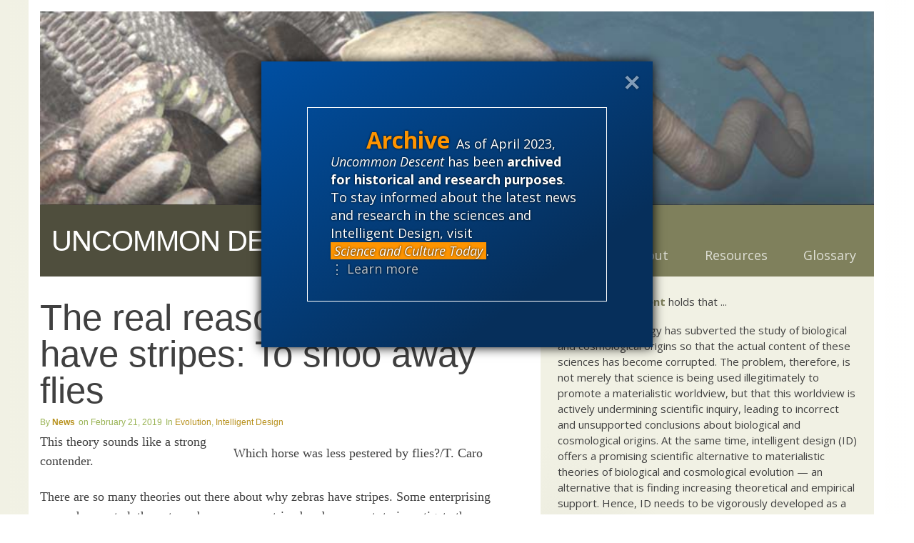

--- FILE ---
content_type: text/css
request_url: https://uncommondescent.com/wp-content/themes/beacons/form/styles/beacons/beacons.css?ver=1762801466
body_size: 4700
content:
/*# sourceMappingURL=beacons.css.map */
.x {
  color: #a0c0c9;
}

/* CSS Document */
/*Discovery Institute - General Styles*/
/*Colors:
Main: #444;
Grey BG: #eee;
Hyperlink: #0678c1;
CSC: #0678C1;
Tech: #cfad66; New Tech: #a06b20;
Econ: #007c69;
Human Exceptionalism: #BC8046;
Cascadia: #7baab0;
Add: #94a1b6;
*/
.gray-lightest-back {
  background-color: #eee;
}

.gray-light-back {
  background-color: #c1c1c1;
}

.gray-dark-back {
  background-color: #404040;
}

.di-color-primary a, .di-color-primary .color-primary, .brand-di a, .brand-di .color-primary {
  color: #0678c1;
}

.di-back-primary, .brand-di .back-primary {
  background-color: #0678c1;
}

.di-color-secondary, .brand-di .color-secondary {
  color: #444;
}

.di-back-secondary, .brand-di .back-secondary {
  background-color: #444;
}

.di-color-light, .brand-di .color-light {
  color: #0678c1;
}

.di-back-light, .brand-di .back-light {
  background-color: #0678c1;
}

.di-color-dark, .brand-di .color-dark {
  color: #113d63;
}

.di-back-dark, .brand-di .back-dark {
  background-color: #113d63;
}

.di-color-header .color-header, .brand-di .color-header {
  color: #404040;
}

.di-back-header, .brand-di .back-header {
  background-color: #404040;
}

.brand-di a {
  color: #0678c1;
}
.brand-di a:visited {
  color: #0678c1;
}
.brand-di a:hover {
  color: #113d63;
}
.brand-di .border-color-primary {
  border-color: #0678c1;
}
.brand-di nav.primary ul li:hover {
  background-color: #0678c1;
}
.brand-di nav.primary ul ul {
  background-color: #0678c1;
}
.brand-di nav.navigator::before {
  background: #0678c1;
}
.brand-di nav.navigator .menu-item-has-children > a::before {
  border-left-color: #0678c1;
}
.brand-di nav.navigator .menu-item-has-children.is-toggled-open > a::before {
  border-top-color: #0678c1;
}

.acte-color-primary a, .acte-color-primary .color-primary, .brand-acte a, .brand-acte .color-primary {
  color: #2b437d;
}

.acte-back-primary, .brand-acte .back-primary {
  background-color: #2b437d;
}

.acte-color-secondary, .brand-acte .color-secondary {
  color: #cb2934;
}

.acte-back-secondary, .brand-acte .back-secondary {
  background-color: #cb2934;
}

.acte-color-light, .brand-acte .color-light {
  color: #113d63;
}

.acte-back-light, .brand-acte .back-light {
  background-color: #113d63;
}

.acte-color-dark, .brand-acte .color-dark {
  color: #113d63;
}

.acte-back-dark, .brand-acte .back-dark {
  background-color: #113d63;
}

.acte-color-header .color-header, .brand-acte .color-header {
  color: #2b437d;
}

.acte-back-header, .brand-acte .back-header {
  background-color: #2b437d;
}

.brand-acte a {
  color: #2b437d;
}
.brand-acte a:visited {
  color: #2b437d;
}
.brand-acte a:hover {
  color: #113d63;
}
.brand-acte .border-color-primary {
  border-color: #2b437d;
}
.brand-acte nav.primary ul li:hover {
  background-color: #113d63;
}
.brand-acte nav.primary ul ul {
  background-color: #113d63;
}
.brand-acte nav.navigator::before {
  background: #2b437d;
}
.brand-acte nav.navigator .menu-item-has-children > a::before {
  border-left-color: #2b437d;
}
.brand-acte nav.navigator .menu-item-has-children.is-toggled-open > a::before {
  border-top-color: #2b437d;
}

.csc-color-primary a, .csc-color-primary .color-primary, .brand-csc a, .brand-csc .color-primary {
  color: #167abf;
}

.csc-back-primary, .brand-csc .back-primary {
  background-color: #167abf;
}

.csc-color-secondary, .brand-csc .color-secondary {
  color: #ffdd00;
}

.csc-back-secondary, .brand-csc .back-secondary {
  background-color: #ffdd00;
}

.csc-color-light, .brand-csc .color-light {
  color: #113d63;
}

.csc-back-light, .brand-csc .back-light {
  background-color: #113d63;
}

.csc-color-dark, .brand-csc .color-dark {
  color: #113d63;
}

.csc-back-dark, .brand-csc .back-dark {
  background-color: #113d63;
}

.csc-color-header .color-header, .brand-csc .color-header {
  color: #083c63;
}

.csc-back-header, .brand-csc .back-header {
  background-color: #083c63;
}

.brand-csc a {
  color: #167abf;
}
.brand-csc a:visited {
  color: #167abf;
}
.brand-csc a:hover {
  color: #113d63;
}
.brand-csc .border-color-primary {
  border-color: #167abf;
}
.brand-csc nav.primary ul li:hover {
  background-color: #167abf;
}
.brand-csc nav.primary ul ul {
  background-color: #167abf;
}
.brand-csc nav.navigator::before {
  background: #167abf;
}
.brand-csc nav.navigator .menu-item-has-children > a::before {
  border-left-color: #167abf;
}
.brand-csc nav.navigator .menu-item-has-children.is-toggled-open > a::before {
  border-top-color: #167abf;
}

.cccl-color-primary a, .cccl-color-primary .color-primary, .brand-cccl a, .brand-cccl .color-primary {
  color: #a24732;
}

.cccl-back-primary, .brand-cccl .back-primary {
  background-color: #a24732;
}

.cccl-color-secondary, .brand-cccl .color-secondary {
  color: #a24732;
}

.cccl-back-secondary, .brand-cccl .back-secondary {
  background-color: #a24732;
}

.cccl-color-light, .brand-cccl .color-light {
  color: #a24732;
}

.cccl-back-light, .brand-cccl .back-light {
  background-color: #a24732;
}

.cccl-color-dark, .brand-cccl .color-dark {
  color: #8f301a;
}

.cccl-back-dark, .brand-cccl .back-dark {
  background-color: #8f301a;
}

.cccl-color-header .color-header, .brand-cccl .color-header {
  color: #8f301a;
}

.cccl-back-header, .brand-cccl .back-header {
  background-color: #8f301a;
}

.brand-cccl a {
  color: #a24732;
}
.brand-cccl a:visited {
  color: #a24732;
}
.brand-cccl a:hover {
  color: #8f301a;
}
.brand-cccl .border-color-primary {
  border-color: #a24732;
}
.brand-cccl nav.primary ul li:hover {
  background-color: #a24732;
}
.brand-cccl nav.primary ul ul {
  background-color: #a24732;
}
.brand-cccl nav.navigator::before {
  background: #a24732;
}
.brand-cccl nav.navigator .menu-item-has-children > a::before {
  border-left-color: #a24732;
}
.brand-cccl nav.navigator .menu-item-has-children.is-toggled-open > a::before {
  border-top-color: #a24732;
}

.ccrd-color-primary a, .ccrd-color-primary .color-primary, .brand-ccrd a, .brand-ccrd .color-primary {
  color: #7BAAB0;
}

.ccrd-back-primary, .brand-ccrd .back-primary {
  background-color: #7BAAB0;
}

.ccrd-color-secondary, .brand-ccrd .color-secondary {
  color: #0D4C85;
}

.ccrd-back-secondary, .brand-ccrd .back-secondary {
  background-color: #0D4C85;
}

.ccrd-color-light, .brand-ccrd .color-light {
  color: #8AD4DF;
}

.ccrd-back-light, .brand-ccrd .back-light {
  background-color: #8AD4DF;
}

.ccrd-color-dark, .brand-ccrd .color-dark {
  color: #0D4C85;
}

.ccrd-back-dark, .brand-ccrd .back-dark {
  background-color: #0D4C85;
}

.ccrd-color-header .color-header, .brand-ccrd .color-header {
  color: #7BAAB0;
}

.ccrd-back-header, .brand-ccrd .back-header {
  background-color: #7BAAB0;
}

.brand-ccrd a {
  color: #7BAAB0;
}
.brand-ccrd a:visited {
  color: #7BAAB0;
}
.brand-ccrd a:hover {
  color: #0D4C85;
}
.brand-ccrd .border-color-primary {
  border-color: #7BAAB0;
}
.brand-ccrd nav.primary ul li:hover {
  background-color: #0D4C85;
}
.brand-ccrd nav.primary ul ul {
  background-color: #0D4C85;
}
.brand-ccrd nav.navigator::before {
  background: #7BAAB0;
}
.brand-ccrd nav.navigator .menu-item-has-children > a::before {
  border-left-color: #7BAAB0;
}
.brand-ccrd nav.navigator .menu-item-has-children.is-toggled-open > a::before {
  border-top-color: #7BAAB0;
}

.che-color-primary a, .che-color-primary .color-primary, .brand-che a, .brand-che .color-primary {
  color: #BC8046;
}

.che-back-primary, .brand-che .back-primary {
  background-color: #BC8046;
}

.che-color-secondary, .brand-che .color-secondary {
  color: #a24732;
}

.che-back-secondary, .brand-che .back-secondary {
  background-color: #a24732;
}

.che-color-light, .brand-che .color-light {
  color: #a24732;
}

.che-back-light, .brand-che .back-light {
  background-color: #a24732;
}

.che-color-dark, .brand-che .color-dark {
  color: rgb(166, 86, 8);
}

.che-back-dark, .brand-che .back-dark {
  background-color: rgb(166, 86, 8);
}

.che-color-header .color-header, .brand-che .color-header {
  color: #BC8046;
}

.che-back-header, .brand-che .back-header {
  background-color: #BC8046;
}

.brand-che a {
  color: #BC8046;
}
.brand-che a:visited {
  color: #BC8046;
}
.brand-che a:hover {
  color: rgb(166, 86, 8);
}
.brand-che .border-color-primary {
  border-color: #BC8046;
}
.brand-che nav.primary ul li:hover {
  background-color: rgb(166, 86, 8);
}
.brand-che nav.primary ul ul {
  background-color: rgb(166, 86, 8);
}
.brand-che nav.navigator::before {
  background: #BC8046;
}
.brand-che nav.navigator .menu-item-has-children > a::before {
  border-left-color: #BC8046;
}
.brand-che nav.navigator .menu-item-has-children.is-toggled-open > a::before {
  border-top-color: #BC8046;
}

.cnai-color-primary a, .cnai-color-primary .color-primary, .brand-cnai a, .brand-cnai .color-primary {
  color: #a0c0c9;
}

.cnai-back-primary, .brand-cnai .back-primary {
  background-color: #a0c0c9;
}

.cnai-color-secondary, .brand-cnai .color-secondary {
  color: #ff3800;
}

.cnai-back-secondary, .brand-cnai .back-secondary {
  background-color: #ff3800;
}

.cnai-color-light, .brand-cnai .color-light {
  color: #48a8a8;
}

.cnai-back-light, .brand-cnai .back-light {
  background-color: #48a8a8;
}

.cnai-color-dark, .brand-cnai .color-dark {
  color: #3e7d79;
}

.cnai-back-dark, .brand-cnai .back-dark {
  background-color: #3e7d79;
}

.cnai-color-header .color-header, .brand-cnai .color-header {
  color: #a0c0c9;
}

.cnai-back-header, .brand-cnai .back-header {
  background-color: #a0c0c9;
}

.brand-cnai a {
  color: #a0c0c9;
}
.brand-cnai a:visited {
  color: #a0c0c9;
}
.brand-cnai a:hover {
  color: #3e7d79;
}
.brand-cnai .border-color-primary {
  border-color: #a0c0c9;
}
.brand-cnai nav.primary ul li:hover {
  background-color: #3e7d79;
}
.brand-cnai nav.primary ul ul {
  background-color: #3e7d79;
}
.brand-cnai nav.navigator::before {
  background: #a0c0c9;
}
.brand-cnai nav.navigator .menu-item-has-children > a::before {
  border-left-color: #a0c0c9;
}
.brand-cnai nav.navigator .menu-item-has-children.is-toggled-open > a::before {
  border-top-color: #a0c0c9;
}

.dip-color-primary a, .dip-color-primary .color-primary, .brand-dip a, .brand-dip .color-primary {
  color: #a24732;
}

.dip-back-primary, .brand-dip .back-primary {
  background-color: #a24732;
}

.dip-color-secondary, .brand-dip .color-secondary {
  color: #a24732;
}

.dip-back-secondary, .brand-dip .back-secondary {
  background-color: #a24732;
}

.dip-color-light, .brand-dip .color-light {
  color: #a24732;
}

.dip-back-light, .brand-dip .back-light {
  background-color: #a24732;
}

.dip-color-dark, .brand-dip .color-dark {
  color: #a24732;
}

.dip-back-dark, .brand-dip .back-dark {
  background-color: #a24732;
}

.dip-color-header .color-header, .brand-dip .color-header {
  color: #a24732;
}

.dip-back-header, .brand-dip .back-header {
  background-color: #a24732;
}

.brand-dip a {
  color: #a24732;
}
.brand-dip a:visited {
  color: #a24732;
}
.brand-dip a:hover {
  color: #a24732;
}
.brand-dip .border-color-primary {
  border-color: #a24732;
}
.brand-dip nav.primary ul li:hover {
  background-color: #a24732;
}
.brand-dip nav.primary ul ul {
  background-color: #a24732;
}
.brand-dip nav.navigator::before {
  background: #a24732;
}
.brand-dip nav.navigator .menu-item-has-children > a::before {
  border-left-color: #a24732;
}
.brand-dip nav.navigator .menu-item-has-children.is-toggled-open > a::before {
  border-top-color: #a24732;
}

.tdp-color-primary a, .tdp-color-primary .color-primary, .brand-tdp a, .brand-tdp .color-primary {
  color: #B89058;
}

.tdp-back-primary, .brand-tdp .back-primary {
  background-color: #B89058;
}

.tdp-color-secondary, .brand-tdp .color-secondary {
  color: #a06b20;
}

.tdp-back-secondary, .brand-tdp .back-secondary {
  background-color: #a06b20;
}

.tdp-color-light, .brand-tdp .color-light {
  color: #d0ae61;
}

.tdp-back-light, .brand-tdp .back-light {
  background-color: #d0ae61;
}

.tdp-color-dark, .brand-tdp .color-dark {
  color: #a06b20;
}

.tdp-back-dark, .brand-tdp .back-dark {
  background-color: #a06b20;
}

.tdp-color-header .color-header, .brand-tdp .color-header {
  color: #B89058;
}

.tdp-back-header, .brand-tdp .back-header {
  background-color: #B89058;
}

.brand-tdp a {
  color: #B89058;
}
.brand-tdp a:visited {
  color: #B89058;
}
.brand-tdp a:hover {
  color: #a06b20;
}
.brand-tdp .border-color-primary {
  border-color: #B89058;
}
.brand-tdp nav.primary ul li:hover {
  background-color: #a06b20;
}
.brand-tdp nav.primary ul ul {
  background-color: #a06b20;
}
.brand-tdp nav.navigator::before {
  background: #B89058;
}
.brand-tdp nav.navigator .menu-item-has-children > a::before {
  border-left-color: #B89058;
}
.brand-tdp nav.navigator .menu-item-has-children.is-toggled-open > a::before {
  border-top-color: #B89058;
}

.cwpm-color-primary a, .cwpm-color-primary .color-primary, .brand-cwpm a, .brand-cwpm .color-primary {
  color: #007c69;
}

.cwpm-back-primary, .brand-cwpm .back-primary {
  background-color: #007c69;
}

.cwpm-color-secondary, .brand-cwpm .color-secondary {
  color: #444444;
}

.cwpm-back-secondary, .brand-cwpm .back-secondary {
  background-color: #444444;
}

.cwpm-color-light, .brand-cwpm .color-light {
  color: #63aca1;
}

.cwpm-back-light, .brand-cwpm .back-light {
  background-color: #63aca1;
}

.cwpm-color-dark, .brand-cwpm .color-dark {
  color: #004d41;
}

.cwpm-back-dark, .brand-cwpm .back-dark {
  background-color: #004d41;
}

.cwpm-color-header .color-header, .brand-cwpm .color-header {
  color: #007c69;
}

.cwpm-back-header, .brand-cwpm .back-header {
  background-color: #007c69;
}

.brand-cwpm a {
  color: #007c69;
}
.brand-cwpm a:visited {
  color: #007c69;
}
.brand-cwpm a:hover {
  color: #004d41;
}
.brand-cwpm .border-color-primary {
  border-color: #007c69;
}
.brand-cwpm nav.primary ul li:hover {
  background-color: #004d41;
}
.brand-cwpm nav.primary ul ul {
  background-color: #004d41;
}
.brand-cwpm nav.navigator::before {
  background: #007c69;
}
.brand-cwpm nav.navigator .menu-item-has-children > a::before {
  border-left-color: #007c69;
}
.brand-cwpm nav.navigator .menu-item-has-children.is-toggled-open > a::before {
  border-top-color: #007c69;
}

@media screen and (min-aspect-ratio: 16/10) {
  /* something for wide screens */
}
.is-switched .center-center {
  display: flex;
  flex-wrap: wrap;
  justify-content: center;
}
.is-switched main {
  max-width: 100%;
  padding: var(--x1_5);
}
@media (min-width: 1000px) {
  .is-switched main {
    width: 1000px;
  }
}
.is-switched h2 {
  font-family: var(--sans);
  font-weight: 300;
}
.is-switched main {
  flex: 0 0 100%;
  padding: var(--n);
  max-width: 100%;
}
@media (min-width: 1000px) {
  .is-switched main {
    flex: 1 0 67%;
  }
}
@media (min-width: 1000px) {
  .is-switched main {
    max-width: 800px;
  }
}
.is-switched main ~ aside {
  flex: 0 0 100%;
  padding: var(--n);
}
@media (min-width: 1000px) {
  .is-switched main ~ aside {
    flex: 1 1 33%;
    max-width: 400px;
  }
}

.post:not(.posts-side-left) .center-center,
.page:not(.pages-side-right) .center-center {
  padding-left: var(--n2);
  padding-right: var(--n2);
}
@media (min-width: 1000px) {
  .post:not(.posts-side-left) main,
  .page:not(.pages-side-right) main {
    max-width: 1000px;
  }
}

.monofold.wp-block-columns,
.bifold.wp-block-columns,
.trifold.wp-block-columns {
  justify-content: center;
}
.monofold.wp-block-columns .wp-block-column,
.bifold.wp-block-columns .wp-block-column,
.trifold.wp-block-columns .wp-block-column {
  flex-grow: 1;
  margin-left: 0;
  margin-right: 0;
}
@media (min-width: 800px) {
  .trifold {
    margin-left: 0;
    margin-right: 0;
  }
  .trifold .wp-block-column {
    flex-basis: 30%;
    flex-grow: 1;
    max-width: 330px;
  }
  .trifold .wp-block-column:not(:last-of-type) {
    padding-right: var(--n2);
  }
}

.wp-block-column:not(#x) {
  margin-left: 0;
}

.has-4-columns .wp-block-column {
  flex: 0 0 100%;
}
@media (min-width: 800px) {
  .has-4-columns.bifold .wp-block-column:not(:first-of-type):not(:last-of-type) {
    flex-basis: 45%;
    flex-grow: 1;
    flex-shrink: 0;
    max-width: 600px;
  }
  .has-4-columns.bifold .wp-block-column:first-of-type,
  .has-4-columns.bifold .wp-block-column:last-of-type {
    flex-basis: 5%;
    flex-grow: 1;
  }
}

@media (min-width: 800px) {
  .trifold.has-5-columns .wp-block-column {
    flex-basis: 30%;
    flex-grow: 1;
    max-width: 400px;
  }
  .trifold.has-5-columns .wp-block-column:first-of-type, .trifold.has-5-columns .wp-block-column:last-of-type {
    flex-basis: 5%;
    max-width: none;
    padding: 0;
  }
}

.f-b-large:not(#x) {
  flex-basis: var(--large);
  flex-shrink: 0;
  max-width: 100%;
}

.f-b-medium:not(#x) {
  flex-basis: var(--medium);
  flex-shrink: 0;
  max-width: 100%;
}

/*--------------------------------------------------------------
2.0 Typography
--------------------------------------------------------------*/
:root {
  --h2-size: 2rem;
}

body:not(#x) .has-drop-cap:first-letter {
  font-family: var(--nevis);
  margin-right: var(--n2);
}

p + ol {
  margin-top: 0;
}

:root {
  --dark: #023a49;
  --light: #96d3d4;
  --middling: #08757c;
  --highlight: #d79750;
  --hover: #ffdb79;
  --dark: rgba(63,63,63,1);
  --dark-1: rgba(0,0,0,.1);
  --dark-5: rgba(0,0,0,.5);
  --dark-8: rgba(0,0,0,.8);
  --light-1: rgba(255,255,255,.1);
  --light-5: rgba(255,255,255,.5);
  --light-8: rgba(255,255,255,.8);
  --light: #c5c5c5;
  --middling: #7c7c7c;
  --highlight: #4f9fd7;
  --hover: #ffdb79;
  --header-height: 100px;
  --max-width: 1200px;
  --menu-back: black;
  --primary: #0678c1;
  --primary-hover: #0e5cb0;
  --secondary: #c1c1c1;
  --link-color: #db6d54;
  --link-color-hover: #da411f;
  --button-color: #f3f1e5;
  --button-background: #db6d54;
  --button-background-hover: #241f23;
}

.back-primary {
  background-color: var(--primary);
}

.back-secondary {
  background-color: var(--secondary);
}

.back-primary {
  background-color: var(--primary);
}

.back-light {
  background-color: var(--light);
}

.back-black {
  background-color: black;
  color: white;
}

.back-dark:not(.x) {
  background-color: var(--dark);
}

.back-darker {
  background-color: rgba(0, 0, 0, 0.8);
}

.color-primary {
  color: var(--primary);
}

.color-secondary {
  color: var(--secondary);
}

.color-primary {
  color: var(--primary);
}

.color-light:not(.x) {
  color: var(--light);
}

.gradient-south-white-light {
  background: linear-gradient(to bottom, white 0%, var(--light) 100%);
}

.gradient-south-white-primary {
  background: linear-gradient(to bottom, white 0%, var(--primary) 100%);
}

.gradient-south-light-transparent-hard {
  background: linear-gradient(to bottom, var(--light) 0%, var(--light) 50%, transparent 50%, transparent 100%);
}

.gradient-east-light-transparent-hard {
  background: linear-gradient(to right, var(--light) 0%, var(--light) 50%, transparent 50%, transparent 100%);
}

.gradient-east-light-black-hard {
  background: linear-gradient(to right, var(--light) 0%, var(--light) 50%, black 50%, black 100%);
}

.east-primary-secondary-hard {
  background: linear-gradient(to right, var(--primary) 0%, var(--primary) 50%, var(--secondary) 50%, var(--secondary) 100%);
}

.east-secondary-primary-hard {
  background: linear-gradient(to right, var(--secondary) 0%, var(--secondary) 50%, var(--primary) 50%, var(--primary) 100%);
}

.secondary-primary-hard {
  background: linear-gradient(to right, var(--secondary) 0%, var(--secondary) 50%, var(--primary) 50%, var(--primary) 100%);
}

.white-secondary-hard {
  background: linear-gradient(to right, white 0%, white 50%, var(--secondary) 50%, var(--secondary) 100%);
}

.white-primary-south-hard {
  background: linear-gradient(to bottom, white 0%, white 50%, var(--primary) 50%, var(--primary) 100%);
}

.back-secondary .beacons-button {
  background-color: var(--back-darker);
  color: var(--color-secondary);
}
.back-secondary .beacons-button:hover {
  color: var(--primary);
}

.gradient-center-gray {
  position: relative;
  overflow: hidden;
  padding-top: var(--n2);
  padding-bottom: 0;
}
.gradient-center-gray::before {
  background: radial-gradient(rgba(0, 0, 0, 0.1), rgba(0, 0, 0, 0), rgba(0, 0, 0, 0));
  content: "";
  height: 150px;
  pointer-events: none;
  position: absolute;
  width: 100%;
  top: -90px;
  left: 0%;
}

.gradient-center-gray:not(#x) a {
  color: rgba(0, 0, 0, 0.35);
}

div[class*=frame-] {
  position: relative;
}

div[class*=frame-]::before {
  content: "";
  pointer-events: none;
  position: absolute;
  width: calc(50% + 12px);
}

.frame-nw-primary::before {
  box-shadow: -12px -12px 0 var(--primary);
  top: 0;
  left: 0;
  height: 0;
  padding-bottom: calc(50% + 12px);
}

.frame-ne-primary::before {
  top: 0;
  left: 0;
  height: 0;
  padding-bottom: 25%;
}

.frame-se-primary::after {
  background-color: var(--primary);
  bottom: 0;
  right: 0;
  height: 0;
  padding-bottom: 25%;
}

div.frame-quarter::before {
  padding-bottom: calc(25% + 12px);
  width: calc(25% + 12px);
}

nav.adjacencies {
  padding: var(--n) 0;
}

article a.post-edit-link:link,
article a.post-edit-link:visited {
  border: 1px gray solid;
  color: gray;
  display: inline-block;
  font-size: 0.8rem;
  opacity: 0.5;
  padding: 0 3px;
  position: absolute;
  right: 0;
  top: 0;
  z-index: 98104;
}
article a.post-edit-link:link:hover,
article a.post-edit-link:visited:hover {
  background: gray;
  color: white;
  opacity: 1;
}
article header sup, article header sub {
  display: none;
}
article center p:last-child {
  padding-bottom: 0;
}

.articles article:not(.hello) {
  display: flex;
  flex-wrap: wrap;
}
@media (min-width: 800px) {
  .articles article:not(.hello).fi {
    display: grid;
    grid-column-gap: var(--n4);
    grid-row-gap: var(--n4);
    grid-template-columns: 1fr 2fr;
    grid-template-rows: auto auto auto;
    grid-template-areas: "figure-1 header span" "figure-2 center span" "figure-3 footer span";
  }
  .articles article:not(.hello).fi figure {
    display: block;
    grid-aread: figure-1;
    grid-row-start: figure-1;
    grid-row-end: figure-3;
    margin-right: var(--n2);
  }
  .articles article:not(.hello).fi header {
    grid-area: header;
  }
  .articles article:not(.hello).fi center {
    grid-area: center;
  }
  .articles article:not(.hello).fi footer {
    grid-area: footer;
  }
}
.articles article:not(.hello) figure, .articles article:not(.hello) header, .articles article:not(.hello) center, .articles article:not(.hello) footer {
  display: block;
  flex: 0 0 100%;
}
.articles article:not(.hello) figure {
  display: block;
  padding-bottom: 33%;
}
.articles article:not(.hello) figure header, .articles article:not(.hello) figure footer, .articles article:not(.hello) figure img {
  display: none;
}
.articles article:not(.hello) sup, .articles article:not(.hello) sub {
  display: block;
}
.articles article:not(.hello) header sup {
  font-size: 1rem;
  font-weight: bold;
  opacity: 0.5;
}
.articles article:not(.hello) header sup dt {
  display: none;
}
.articles article:not(.hello) header sup dd:not(.article-categories) {
  display: none;
}
.articles article:not(.hello) header sup .article-categories:not(.x):not(.y)::before {
  content: "";
}
.articles article:not(.hello) header h1 {
  line-height: 0.75;
}
.articles article:not(.hello) header sub {
  margin-top: 0.5rem;
  opacity: 0.75;
}
.articles article:not(.hello) header sub p {
  padding: 0;
}
.articles article:not(.hello) header sub .article-categories {
  display: none;
}
.articles article {
  padding: 0 0 var(--n) 0;
}
.articles article ~ article {
  padding-top: var(--n);
  border-top: 2px var(--gray-lighter) solid;
}
.articles article header h2 {
  margin-top: 0;
}

.is-stylized:not(.articles-show-teases) .articles article center {
  display: none;
}

.signature .author-card .no-description {
  display: none;
}

sub.categories {
  display: none;
}

dl.article-meta dd.article-ert {
  display: none;
}

.body-footer ul.menu {
  padding: 0;
  margin: 0;
}

.body-footer ul.menu li {
  list-style: none;
}

ul.shownotes {
  padding: 0;
  margin-left: 0;
}
ul.shownotes li {
  border-top: 2px var(--gray-light) solid;
  line-height: 1.2em;
  list-style: none;
  padding: 0.25em 0;
}

.widget_nav_menu ul {
  margin: 0;
}
.widget_nav_menu li {
  list-style: none;
}

.top-area li {
  display: inline-block;
}

.side header {
  font-weight: bold;
}
.side ul {
  margin: 0;
  padding: 0;
}
.side li {
  list-style: none;
}
.side aside {
  margin-bottom: var(--n);
}

section.comments {
  margin-top: var(--x2);
  border-top: 3px var(--dark-1) solid;
  padding-top: var(--x2);
}
section.comments header {
  font-weight: 700;
  font-size: 2rem;
  text-transform: uppercase;
  padding-bottom: var(--n);
}
section.comments label[for=comment] {
  display: none;
}
section.comments textarea {
  width: 100%;
}

header.center-header sup a:any-link {
  background-color: var(--dark-8);
  background-color: transparent;
  border-bottom: 3px var(--light-8) solid;
  color: var(--light-8);
  margin: 0px 4px 4px 4px;
  padding: 7px 0px 4px;
}
header.center-header sup a:hover {
  background-color: var(--light-8);
  color: var(--dark-8);
  margin-left: 0;
  margin-right: 0;
  padding: 7px 7px 4px 7px;
}
header.center-header sup.meta {
  display: none;
}

.mejs-container {
  margin-bottom: 0;
  padding-bottom: var(--n2);
  width: 100% !important;
}
.mejs-container ~ figcaption {
  font-size: 0.8em;
  line-height: 0.9;
  margin-bottom: 0;
  opacity: 0.8;
  padding-top: var(--n4);
}

a.play[data-lity] {
  display: block;
  position: relative;
  top: 0;
  right: 0;
  bottom: 0;
  left: 0;
}

a.play[data-lity]::before {
  background-color: rgba(255, 255, 255, 0.7);
  border-radius: 50%;
  content: "";
  top: calc(50% - 50px);
  left: calc(50% - 50px);
  width: 100px;
  height: 100px;
  pointer-events: none;
  position: absolute;
  z-index: 100;
  box-shadow: 0 0 10px rgba(0, 0, 0, 0.5);
}

a.play[data-lity]:hover::before {
  background-color: var(--primary);
}

a.play[data-lity]::after {
  content: "";
  top: calc(50% - 25px);
  left: calc(50% - 15px);
  position: absolute;
  border-color: var(--primary);
  border-style: solid;
  border-width: 25px 0 25px 0;
  border-top: 25px solid transparent;
  border-bottom: 25px solid transparent;
  border-left: 40px solid var(--primary);
  pointer-events: none;
  width: 0;
  height: 0;
  z-index: 101;
}

@media (max-width: 999px) {
  .single-format-video .body-header {
    pointer-events: none;
  }
}
.single-format-video .body-header .menu-primary-container {
  pointer-events: normal;
}
.single-format-video .figure-hull:not(#x):not(#y) {
  min-height: 275px;
}
@media (max-width: 799px) {
  .single-format-video.has-featured-image .center-header:not(.x) {
    position: relative;
  }
  .single-format-video .center-header *:not(#x),
  .single-format-video .center-header a:any-link:not(#x),
  .single-format-video .center-header dd:not(#x) {
    color: rgba(0, 0, 0, 0.75);
  }
}
@media (max-width: 999px) {
  .single-format-video .area-brand:not(#x),
  .single-format-video big.title,
  .single-format-video big.title a:any-link {
    pointer-events: none;
  }
}
.single-format-video .figured a:any-link * {
  line-height: 100%;
}
@media (max-width: 999px) {
  .single-format-video .figured a:any-link * {
    pointer-events: none;
  }
}

.hailed-videos figure img {
  width: 100%;
}

.template-center {
  padding: 0;
}
@media (min-width: 1000px) {
  .template-center {
    max-width: 100%;
  }
}
.template-center .wp-block-columns,
.template-center .wp-block-group {
  width: 100%;
}

.asides > center {
  display: flex;
  flex-flow: row wrap;
}
.asides > center main, .asides > center aside {
  flex: 1 1 25%;
}
.asides > center main {
  flex: 1 0 50%;
}

.center-center {
  max-width: 100vw;
}

.wp-block-columns:not(#x) {
  gap: 0;
}

--- FILE ---
content_type: text/css
request_url: https://uncommondescent.com/wp-content/themes/beacons/style.css?ver=1762801466
body_size: -196
content:
/*
 Theme Name: Beacons
 Description: Parent theme of Discovery Institute one-off sites.
 Version: 2.3.1
 Author: Discovery Institute
 Author URI: https://www.discovery.org
 Update URI: beacons
*/

--- FILE ---
content_type: text/css
request_url: https://uncommondescent.com/wp-content/themes/beacons/sites/uncommondescent/uncommondescent.css?ver=1762801466
body_size: 4016
content:
/*# sourceMappingURL=uncommondescent.css.map */
@charset "UTF-8";
.x {
  color: #a0c0c9;
}

/* CSS Document */
/*Discovery Institute - General Styles*/
/*Colors:
Main: #444;
Grey BG: #eee;
Hyperlink: #0678c1;
CSC: #0678C1;
Tech: #cfad66; New Tech: #a06b20;
Econ: #007c69;
Human Exceptionalism: #BC8046;
Cascadia: #7baab0;
Add: #94a1b6;
*/
.gray-lightest-back {
  background-color: #eee;
}

.gray-light-back {
  background-color: #c1c1c1;
}

.gray-dark-back {
  background-color: #404040;
}

.di-color-primary a, .di-color-primary .color-primary, .brand-di a, .brand-di .color-primary {
  color: #0678c1;
}

.di-back-primary, .brand-di .back-primary {
  background-color: #0678c1;
}

.di-color-secondary, .brand-di .color-secondary {
  color: #444;
}

.di-back-secondary, .brand-di .back-secondary {
  background-color: #444;
}

.di-color-light, .brand-di .color-light {
  color: #0678c1;
}

.di-back-light, .brand-di .back-light {
  background-color: #0678c1;
}

.di-color-dark, .brand-di .color-dark {
  color: #113d63;
}

.di-back-dark, .brand-di .back-dark {
  background-color: #113d63;
}

.di-color-header .color-header, .brand-di .color-header {
  color: #404040;
}

.di-back-header, .brand-di .back-header {
  background-color: #404040;
}

.brand-di a {
  color: #0678c1;
}
.brand-di a:visited {
  color: #0678c1;
}
.brand-di a:hover {
  color: #113d63;
}
.brand-di .border-color-primary {
  border-color: #0678c1;
}
.brand-di nav.primary ul li:hover {
  background-color: #0678c1;
}
.brand-di nav.primary ul ul {
  background-color: #0678c1;
}
.brand-di nav.navigator::before {
  background: #0678c1;
}
.brand-di nav.navigator .menu-item-has-children > a::before {
  border-left-color: #0678c1;
}
.brand-di nav.navigator .menu-item-has-children.is-toggled-open > a::before {
  border-top-color: #0678c1;
}

.acte-color-primary a, .acte-color-primary .color-primary, .brand-acte a, .brand-acte .color-primary {
  color: #2b437d;
}

.acte-back-primary, .brand-acte .back-primary {
  background-color: #2b437d;
}

.acte-color-secondary, .brand-acte .color-secondary {
  color: #cb2934;
}

.acte-back-secondary, .brand-acte .back-secondary {
  background-color: #cb2934;
}

.acte-color-light, .brand-acte .color-light {
  color: #113d63;
}

.acte-back-light, .brand-acte .back-light {
  background-color: #113d63;
}

.acte-color-dark, .brand-acte .color-dark {
  color: #113d63;
}

.acte-back-dark, .brand-acte .back-dark {
  background-color: #113d63;
}

.acte-color-header .color-header, .brand-acte .color-header {
  color: #2b437d;
}

.acte-back-header, .brand-acte .back-header {
  background-color: #2b437d;
}

.brand-acte a {
  color: #2b437d;
}
.brand-acte a:visited {
  color: #2b437d;
}
.brand-acte a:hover {
  color: #113d63;
}
.brand-acte .border-color-primary {
  border-color: #2b437d;
}
.brand-acte nav.primary ul li:hover {
  background-color: #113d63;
}
.brand-acte nav.primary ul ul {
  background-color: #113d63;
}
.brand-acte nav.navigator::before {
  background: #2b437d;
}
.brand-acte nav.navigator .menu-item-has-children > a::before {
  border-left-color: #2b437d;
}
.brand-acte nav.navigator .menu-item-has-children.is-toggled-open > a::before {
  border-top-color: #2b437d;
}

.csc-color-primary a, .csc-color-primary .color-primary, .brand-csc a, .brand-csc .color-primary {
  color: #167abf;
}

.csc-back-primary, .brand-csc .back-primary {
  background-color: #167abf;
}

.csc-color-secondary, .brand-csc .color-secondary {
  color: #ffdd00;
}

.csc-back-secondary, .brand-csc .back-secondary {
  background-color: #ffdd00;
}

.csc-color-light, .brand-csc .color-light {
  color: #113d63;
}

.csc-back-light, .brand-csc .back-light {
  background-color: #113d63;
}

.csc-color-dark, .brand-csc .color-dark {
  color: #113d63;
}

.csc-back-dark, .brand-csc .back-dark {
  background-color: #113d63;
}

.csc-color-header .color-header, .brand-csc .color-header {
  color: #083c63;
}

.csc-back-header, .brand-csc .back-header {
  background-color: #083c63;
}

.brand-csc a {
  color: #167abf;
}
.brand-csc a:visited {
  color: #167abf;
}
.brand-csc a:hover {
  color: #113d63;
}
.brand-csc .border-color-primary {
  border-color: #167abf;
}
.brand-csc nav.primary ul li:hover {
  background-color: #167abf;
}
.brand-csc nav.primary ul ul {
  background-color: #167abf;
}
.brand-csc nav.navigator::before {
  background: #167abf;
}
.brand-csc nav.navigator .menu-item-has-children > a::before {
  border-left-color: #167abf;
}
.brand-csc nav.navigator .menu-item-has-children.is-toggled-open > a::before {
  border-top-color: #167abf;
}

.cccl-color-primary a, .cccl-color-primary .color-primary, .brand-cccl a, .brand-cccl .color-primary {
  color: #a24732;
}

.cccl-back-primary, .brand-cccl .back-primary {
  background-color: #a24732;
}

.cccl-color-secondary, .brand-cccl .color-secondary {
  color: #a24732;
}

.cccl-back-secondary, .brand-cccl .back-secondary {
  background-color: #a24732;
}

.cccl-color-light, .brand-cccl .color-light {
  color: #a24732;
}

.cccl-back-light, .brand-cccl .back-light {
  background-color: #a24732;
}

.cccl-color-dark, .brand-cccl .color-dark {
  color: #8f301a;
}

.cccl-back-dark, .brand-cccl .back-dark {
  background-color: #8f301a;
}

.cccl-color-header .color-header, .brand-cccl .color-header {
  color: #8f301a;
}

.cccl-back-header, .brand-cccl .back-header {
  background-color: #8f301a;
}

.brand-cccl a {
  color: #a24732;
}
.brand-cccl a:visited {
  color: #a24732;
}
.brand-cccl a:hover {
  color: #8f301a;
}
.brand-cccl .border-color-primary {
  border-color: #a24732;
}
.brand-cccl nav.primary ul li:hover {
  background-color: #a24732;
}
.brand-cccl nav.primary ul ul {
  background-color: #a24732;
}
.brand-cccl nav.navigator::before {
  background: #a24732;
}
.brand-cccl nav.navigator .menu-item-has-children > a::before {
  border-left-color: #a24732;
}
.brand-cccl nav.navigator .menu-item-has-children.is-toggled-open > a::before {
  border-top-color: #a24732;
}

.ccrd-color-primary a, .ccrd-color-primary .color-primary, .brand-ccrd a, .brand-ccrd .color-primary {
  color: #7BAAB0;
}

.ccrd-back-primary, .brand-ccrd .back-primary {
  background-color: #7BAAB0;
}

.ccrd-color-secondary, .brand-ccrd .color-secondary {
  color: #0D4C85;
}

.ccrd-back-secondary, .brand-ccrd .back-secondary {
  background-color: #0D4C85;
}

.ccrd-color-light, .brand-ccrd .color-light {
  color: #8AD4DF;
}

.ccrd-back-light, .brand-ccrd .back-light {
  background-color: #8AD4DF;
}

.ccrd-color-dark, .brand-ccrd .color-dark {
  color: #0D4C85;
}

.ccrd-back-dark, .brand-ccrd .back-dark {
  background-color: #0D4C85;
}

.ccrd-color-header .color-header, .brand-ccrd .color-header {
  color: #7BAAB0;
}

.ccrd-back-header, .brand-ccrd .back-header {
  background-color: #7BAAB0;
}

.brand-ccrd a {
  color: #7BAAB0;
}
.brand-ccrd a:visited {
  color: #7BAAB0;
}
.brand-ccrd a:hover {
  color: #0D4C85;
}
.brand-ccrd .border-color-primary {
  border-color: #7BAAB0;
}
.brand-ccrd nav.primary ul li:hover {
  background-color: #0D4C85;
}
.brand-ccrd nav.primary ul ul {
  background-color: #0D4C85;
}
.brand-ccrd nav.navigator::before {
  background: #7BAAB0;
}
.brand-ccrd nav.navigator .menu-item-has-children > a::before {
  border-left-color: #7BAAB0;
}
.brand-ccrd nav.navigator .menu-item-has-children.is-toggled-open > a::before {
  border-top-color: #7BAAB0;
}

.che-color-primary a, .che-color-primary .color-primary, .brand-che a, .brand-che .color-primary {
  color: #BC8046;
}

.che-back-primary, .brand-che .back-primary {
  background-color: #BC8046;
}

.che-color-secondary, .brand-che .color-secondary {
  color: #a24732;
}

.che-back-secondary, .brand-che .back-secondary {
  background-color: #a24732;
}

.che-color-light, .brand-che .color-light {
  color: #a24732;
}

.che-back-light, .brand-che .back-light {
  background-color: #a24732;
}

.che-color-dark, .brand-che .color-dark {
  color: rgb(166, 86, 8);
}

.che-back-dark, .brand-che .back-dark {
  background-color: rgb(166, 86, 8);
}

.che-color-header .color-header, .brand-che .color-header {
  color: #BC8046;
}

.che-back-header, .brand-che .back-header {
  background-color: #BC8046;
}

.brand-che a {
  color: #BC8046;
}
.brand-che a:visited {
  color: #BC8046;
}
.brand-che a:hover {
  color: rgb(166, 86, 8);
}
.brand-che .border-color-primary {
  border-color: #BC8046;
}
.brand-che nav.primary ul li:hover {
  background-color: rgb(166, 86, 8);
}
.brand-che nav.primary ul ul {
  background-color: rgb(166, 86, 8);
}
.brand-che nav.navigator::before {
  background: #BC8046;
}
.brand-che nav.navigator .menu-item-has-children > a::before {
  border-left-color: #BC8046;
}
.brand-che nav.navigator .menu-item-has-children.is-toggled-open > a::before {
  border-top-color: #BC8046;
}

.cnai-color-primary a, .cnai-color-primary .color-primary, .brand-cnai a, .brand-cnai .color-primary {
  color: #a0c0c9;
}

.cnai-back-primary, .brand-cnai .back-primary {
  background-color: #a0c0c9;
}

.cnai-color-secondary, .brand-cnai .color-secondary {
  color: #ff3800;
}

.cnai-back-secondary, .brand-cnai .back-secondary {
  background-color: #ff3800;
}

.cnai-color-light, .brand-cnai .color-light {
  color: #48a8a8;
}

.cnai-back-light, .brand-cnai .back-light {
  background-color: #48a8a8;
}

.cnai-color-dark, .brand-cnai .color-dark {
  color: #3e7d79;
}

.cnai-back-dark, .brand-cnai .back-dark {
  background-color: #3e7d79;
}

.cnai-color-header .color-header, .brand-cnai .color-header {
  color: #a0c0c9;
}

.cnai-back-header, .brand-cnai .back-header {
  background-color: #a0c0c9;
}

.brand-cnai a {
  color: #a0c0c9;
}
.brand-cnai a:visited {
  color: #a0c0c9;
}
.brand-cnai a:hover {
  color: #3e7d79;
}
.brand-cnai .border-color-primary {
  border-color: #a0c0c9;
}
.brand-cnai nav.primary ul li:hover {
  background-color: #3e7d79;
}
.brand-cnai nav.primary ul ul {
  background-color: #3e7d79;
}
.brand-cnai nav.navigator::before {
  background: #a0c0c9;
}
.brand-cnai nav.navigator .menu-item-has-children > a::before {
  border-left-color: #a0c0c9;
}
.brand-cnai nav.navigator .menu-item-has-children.is-toggled-open > a::before {
  border-top-color: #a0c0c9;
}

.dip-color-primary a, .dip-color-primary .color-primary, .brand-dip a, .brand-dip .color-primary {
  color: #a24732;
}

.dip-back-primary, .brand-dip .back-primary {
  background-color: #a24732;
}

.dip-color-secondary, .brand-dip .color-secondary {
  color: #a24732;
}

.dip-back-secondary, .brand-dip .back-secondary {
  background-color: #a24732;
}

.dip-color-light, .brand-dip .color-light {
  color: #a24732;
}

.dip-back-light, .brand-dip .back-light {
  background-color: #a24732;
}

.dip-color-dark, .brand-dip .color-dark {
  color: #a24732;
}

.dip-back-dark, .brand-dip .back-dark {
  background-color: #a24732;
}

.dip-color-header .color-header, .brand-dip .color-header {
  color: #a24732;
}

.dip-back-header, .brand-dip .back-header {
  background-color: #a24732;
}

.brand-dip a {
  color: #a24732;
}
.brand-dip a:visited {
  color: #a24732;
}
.brand-dip a:hover {
  color: #a24732;
}
.brand-dip .border-color-primary {
  border-color: #a24732;
}
.brand-dip nav.primary ul li:hover {
  background-color: #a24732;
}
.brand-dip nav.primary ul ul {
  background-color: #a24732;
}
.brand-dip nav.navigator::before {
  background: #a24732;
}
.brand-dip nav.navigator .menu-item-has-children > a::before {
  border-left-color: #a24732;
}
.brand-dip nav.navigator .menu-item-has-children.is-toggled-open > a::before {
  border-top-color: #a24732;
}

.tdp-color-primary a, .tdp-color-primary .color-primary, .brand-tdp a, .brand-tdp .color-primary {
  color: #B89058;
}

.tdp-back-primary, .brand-tdp .back-primary {
  background-color: #B89058;
}

.tdp-color-secondary, .brand-tdp .color-secondary {
  color: #a06b20;
}

.tdp-back-secondary, .brand-tdp .back-secondary {
  background-color: #a06b20;
}

.tdp-color-light, .brand-tdp .color-light {
  color: #d0ae61;
}

.tdp-back-light, .brand-tdp .back-light {
  background-color: #d0ae61;
}

.tdp-color-dark, .brand-tdp .color-dark {
  color: #a06b20;
}

.tdp-back-dark, .brand-tdp .back-dark {
  background-color: #a06b20;
}

.tdp-color-header .color-header, .brand-tdp .color-header {
  color: #B89058;
}

.tdp-back-header, .brand-tdp .back-header {
  background-color: #B89058;
}

.brand-tdp a {
  color: #B89058;
}
.brand-tdp a:visited {
  color: #B89058;
}
.brand-tdp a:hover {
  color: #a06b20;
}
.brand-tdp .border-color-primary {
  border-color: #B89058;
}
.brand-tdp nav.primary ul li:hover {
  background-color: #a06b20;
}
.brand-tdp nav.primary ul ul {
  background-color: #a06b20;
}
.brand-tdp nav.navigator::before {
  background: #B89058;
}
.brand-tdp nav.navigator .menu-item-has-children > a::before {
  border-left-color: #B89058;
}
.brand-tdp nav.navigator .menu-item-has-children.is-toggled-open > a::before {
  border-top-color: #B89058;
}

.cwpm-color-primary a, .cwpm-color-primary .color-primary, .brand-cwpm a, .brand-cwpm .color-primary {
  color: #007c69;
}

.cwpm-back-primary, .brand-cwpm .back-primary {
  background-color: #007c69;
}

.cwpm-color-secondary, .brand-cwpm .color-secondary {
  color: #444444;
}

.cwpm-back-secondary, .brand-cwpm .back-secondary {
  background-color: #444444;
}

.cwpm-color-light, .brand-cwpm .color-light {
  color: #63aca1;
}

.cwpm-back-light, .brand-cwpm .back-light {
  background-color: #63aca1;
}

.cwpm-color-dark, .brand-cwpm .color-dark {
  color: #004d41;
}

.cwpm-back-dark, .brand-cwpm .back-dark {
  background-color: #004d41;
}

.cwpm-color-header .color-header, .brand-cwpm .color-header {
  color: #007c69;
}

.cwpm-back-header, .brand-cwpm .back-header {
  background-color: #007c69;
}

.brand-cwpm a {
  color: #007c69;
}
.brand-cwpm a:visited {
  color: #007c69;
}
.brand-cwpm a:hover {
  color: #004d41;
}
.brand-cwpm .border-color-primary {
  border-color: #007c69;
}
.brand-cwpm nav.primary ul li:hover {
  background-color: #004d41;
}
.brand-cwpm nav.primary ul ul {
  background-color: #004d41;
}
.brand-cwpm nav.navigator::before {
  background: #007c69;
}
.brand-cwpm nav.navigator .menu-item-has-children > a::before {
  border-left-color: #007c69;
}
.brand-cwpm nav.navigator .menu-item-has-children.is-toggled-open > a::before {
  border-top-color: #007c69;
}

@media screen and (min-aspect-ratio: 16/10) {
  /* something for wide screens */
}
/*  
Theme Design for Uncommon Descent by Zeit Studios, 2006.
Version: 2.0
Authors: Peter Wagenet (2005), modernized using HTML5 with responsive behavior by Nathan Jacobson (2023)
Author URI: http://www.zeitstudios.com/
*/
:root {
  --primary: rgb(153, 179, 84);
  /* Dirt */
  --secondary: rgb(153, 179, 84);
  --dark: rgb(79,78,61);
  --darker: rgb(127,128,92);
  --medium: #7F805C;
  /* Olive */
  --light: rgb(241,241,228);
  --link-color: rgb(183,144,27);
  --link-color-hover: rgb(185,183,114);
  --sans: "Lucida Sans", "Lucida Grande", "Verdana", sans-serif;
  --serif: "Georgia", serif;
}

.body-header {
  padding: 0;
  max-width: 1200px;
  margin: 0 auto;
  height: auto;
}

body {
  background: linear-gradient(to right, #f1f1e4, white);
}

.hull {
  background: white;
  width: 1200px;
  max-width: 99%;
  margin: 0 auto;
}
@media (min-width: 800px) {
  .hull {
    padding: 1rem;
  }
}

big.title span {
  font-family: var(--sans);
  font-size: 2.5rem;
  letter-spacing: -1px;
  line-height: 1.2;
}
@media (min-width: 800px) {
  big.title span {
    line-height: var(--header-height);
  }
}

.area-brand:not(.x) {
  flex-basis: 100%;
  padding-left: 1rem;
  max-width: none;
}
@media (min-width: 800px) {
  .area-brand:not(.x) {
    flex-basis: 60%;
  }
}

.area-header:not(.x):not(.y) {
  max-width: none;
  height: auto;
}
@media (min-width: 800px) {
  .area-header:not(.x):not(.y) {
    background: var(--medium);
    flex-basis: 40%;
    height: var(--header-height);
  }
}

header.bow {
  background-color: var(--dark);
}

main:not(#x) {
  flex-basis: 90%;
  font-family: var(--serif);
  max-width: 720px;
}
@media (min-width: 800px) {
  main:not(#x) {
    flex-basis: 60%;
  }
}
main:not(#x) ~ aside {
  flex-basis: 100%;
  background: var(--light);
  padding: 1.5rem;
  padding: 0;
}
@media (min-width: 800px) {
  main:not(#x) ~ aside {
    flex-basis: 40%;
    max-width: 480px;
  }
}
main ~ aside.side aside aside {
  padding: 1.5rem;
}
main:not(.x) h2 a:any-link {
  font-family: var(--serif);
  font-weight: normal;
}

.archive-notice {
  background: linear-gradient(to bottom right, #004fa2, #062f5b 75%);
  position: fixed;
  left: 5vw;
  top: calc(50vh - 210px);
  z-index: 998104;
  box-shadow: 0 0 15px black;
}
@media (min-width: 1000px) {
  .archive-notice {
    padding: 4rem;
    left: calc(50vw - (210px + 4rem));
    top: calc(50vh - (210px + 4rem));
  }
}
.archive-notice.toggled {
  display: none;
}

.notice {
  color: white;
  padding: 2rem;
  line-height: 1.6rem;
  text-shadow: 0 0 3px black;
  width: 90vw;
}
@media (min-width: 1000px) {
  .notice {
    border: 1px white solid;
    width: 420px;
  }
}
.notice a:any-link {
  color: rgba(255, 255, 255, 0.7);
}
.notice::before {
  background-image: url("https://uncommondesc.wpengine.com/wp-content/uploads/2023/03/locked-archive.png");
  background-repeat: no-repeat;
  background-size: auto 100%;
  color: #fe9400;
  content: "ⓘ Archive";
  content: "Archive";
  font-size: 2rem;
  font-weight: bold;
  right: 0;
  top: 0;
  padding-right: 0.5ch;
  padding-left: 50px;
}
.notice::after {
  content: "✕";
  font-size: 30px;
  font-weight: bold;
  position: absolute;
  top: 0;
  right: 0;
  padding: 1ch;
  opacity: 0.5;
}
.notice:hover::after {
  opacity: 1;
}

header.notice a:hover {
  color: white;
}

a.evolutionnews:any-link {
  background: #fe9400;
  box-shadow: 0px 0px 3px rgba(0, 0, 0, 0.2);
  color: white;
  padding: 0 0.5ch;
  white-space: nowrap;
}
a.evolutionnews:hover {
  background: white;
  color: #fe9400;
  color: #004fa2;
  text-shadow: none;
}

.page-about .archive-notice {
  display: none;
}

/* Comments */
section.comments {
  overflow: hidden;
  padding: 0;
}
section.comments header {
  padding: 0.5rem 0;
  font-family: var(--sans);
}
section.comments > blockquote {
  background: var(--light);
  margin-bottom: 2rem;
  padding: 2rem;
  border-radius: 10px;
}
section.comments > blockquote cite {
  font-weight: bold;
  font-size: 1rem;
}
section.comments blockquote blockquote {
  border-left: 2px rgba(0, 0, 0, 0.2) solid;
  padding: 0 1rem;
  margin: 1rem 0;
}
section.comments blockquote::before {
  content: none;
}

#menu-primary {
  padding: 0;
  margin: 0;
  flex-basis: 100%;
}
#menu-primary li {
  flex-grow: 1;
}
#menu-primary li a:any-link {
  padding-top: 2.5rem;
  line-height: calc(100px - 2.5rem);
}
#menu-primary li a:any-link:hover {
  background: var(--link-color-hover);
}
#menu-primary li a::before {
  content: none;
}

/* Side */
aside.side-about:not(.x) {
  font-size: smaller;
  margin-bottom: 0;
}
aside.side-area-widget {
  margin-bottom: 0;
}
aside.side aside {
  margin-bottom: 0;
}

.side-about strong {
  color: var(--medium);
}

.side-row header {
  background: var(--dark);
  color: white;
  opacity: 0.75;
  padding: 0.25rem 1.5rem;
}
.side-row .wp-block-group__inner-container {
  display: flex;
  flex-direction: row;
}
.side-row .wp-block-group__inner-container aside {
  padding: 0;
  flex: 0 0 50%;
  font-size: smaller;
}
.side-row .wp-block-group__inner-container aside a:any-link {
  color: rgba(255, 255, 255, 0.8);
}
.side-row .wp-block-group__inner-container aside a:hover {
  color: white;
}
.side-row .wp-block-group__inner-container aside:nth-of-type(1) {
  background: var(--link-color-hover);
}
.side-row .wp-block-group__inner-container aside:nth-of-type(2) {
  background: var(--medium);
  flex: 0 0 50%;
}
.side-row .wp-block-group__inner-container aside .wp-block-group__inner-container {
  display: block;
}
.side-row .wp-block-group__inner-container ul {
  margin: 0 1.5rem;
  padding: 0.5rem 0;
}
.side-row aside ul li {
  border-top: none;
}
.side-row aside ul li:not(:last-of-type) {
  border-bottom: 1px rgba(0, 0, 0, 0.1) solid;
}

.side-archives ul {
  display: flex;
  flex-wrap: wrap;
}
.side-archives:not(.x) ul li {
  display: block;
  flex: 1 1 33%;
}

aside.side-categories ul li {
  display: inline-block;
  font-size: smaller;
  margin-right: -0.5ch;
}
aside.side-categories ul li a:any-link {
  color: var(--medium);
  line-height: 1em;
  padding-right: 0.5ch;
  white-space: wrap;
  font-family: var(--sans);
}
aside.side-categories ul li a:any-link::after {
  content: " ٭";
  white-space: no-wrap;
  position: relative;
  top: -1px;
}
aside.side-categories ul li a:hover {
  color: var(--link-color);
}
aside.side-categories header {
  color: var(--medium);
}

.side form[role=search] {
  position: relative;
}
.side form[role=search] label {
  position: absolute;
  display: none;
}
.side form[role=search] input[type=search] {
  color: var(--link-color);
  width: 100%;
  background: white;
  border-style: solid;
  border-color: var(--gray-lighter);
  border-width: 1px 0 0;
  border: none;
  margin: 0;
  padding: var(--n4) var(--n3);
}
.side form[role=search] input[type=search]::placeholder {
  -webkit-text-security: none;
  color: var(--link-color);
  pointer-events: none;
}
.side form[role=search] input[type=search]:focus {
  background-color: var(--link-color);
  color: white;
  outline: none;
}
.side form[role=search] input[type=search]:focus::placeholder {
  color: white;
}
.side form[role=search] input[type=search]:placeholder-shown ~ button {
  opacity: 0;
  background: blue;
  transition: all 0.2s ease-in-out;
}
.side form[role=search] button {
  border: none;
  margin: 0;
  opacity: 0;
  padding: 0 var(--n2);
  position: absolute;
  right: 0;
  top: 0;
  bottom: 0;
  transition: all 0.1s ease-in-out;
}
.side form[role=search]:focus ~ button {
  opacity: 1;
}

sup.meta,
sub.byline {
  font-family: var(--sans);
  opacity: 1;
  text-transform: none;
}

.article-meta {
  opacity: 1;
}

.multiple article {
  margin-bottom: 0;
}

sub.byline dd {
  color: var(--secondary);
  text-transform: none;
}

sup.meta {
  opacity: 1;
}
sup.meta a:any-link {
  color: darkgray;
}
sup.meta a:hover {
  color: var(--link-color);
}

.multiple h1.title {
  font-family: var(--sans);
}
.multiple:not(.x) dd.article-date {
  color: var(--secondary);
  display: block;
  text-transform: none;
  font-size: 1rem;
}
.multiple:not(.x) .byline .article-date {
  color: var(--secondary);
  display: none;
}

--- FILE ---
content_type: application/javascript
request_url: https://uncommondescent.com/wp-content/themes/beacons/form/scripts/beacons.js?ver=1762801466
body_size: -151
content:
(function($){

	$(document).ready(function(){

	//console.log('hello');
	$('.toggle-a a[href="#"]').on('click', function(e) { 
		e.preventDefault(); 
		$(this).toggleClass('toggled'); 
		$(this).closest('.toggled-a').toggleClass('toggled'); 
	});
	
	$('.body-header div[class*="-container"]').on('click', function() { 
		$(this).toggleClass('on');
	});

	}); // document ready

})(jQuery);

--- FILE ---
content_type: application/javascript
request_url: https://www.discovery.org/~/scripts/validate.js?ver=2025-11-28-23-32
body_size: 535
content:
(function($){

$(document).ready(function(){
	
	var form_validate = $('.validate form');
	var validity = 'invalid';
	
	function validateEmail(email) {
		var pattern = /^(([^<>()[\]\\.,;:\s@\"]+(\.[^<>()[\]\\.,;:\s@\"]+)*)|(\".+\"))@((\[[0-9]{1,3}\.[0-9]{1,3}\.[0-9]{1,3}\.[0-9]{1,3}\])|(([a-zA-Z\-0-9]+\.)+[a-zA-Z]{2,}))$/;
		if ( pattern.test(email) ) { return true; } else { return false; }
	}
	
	// Form validation code will come here.
	function validate(state) {
		
		var first_name_validity = false;
		var last_name_validity = false;
		var checkboxes_validity = true;
		var zip_validity = true;
		var email_validity = false;
		
		//$('input[type="submit"]').prop('disabled', true);
		$('.validate form').addClass('not-yet-valid');
	
		// First Name
		var first_name = $('.first_name input').val();
		if( first_name == '' && state == 'blur' || first_name == '' && state == 'submit' ) {
			 $('.first_name').addClass('invalid');
		} else if ( first_name != '' ) {
			$('.first_name').removeClass('invalid');
			first_name_validity = true;
		}
		
		// Last Name
		var last_name = $('.last_name input').val();
		if( ( last_name == '' && state == 'blur' || last_name == '' && state == 'submit' ) ) {
				$('.last_name').addClass('invalid');
		} else if ( last_name != '' ) {
			$('.last_name').removeClass('invalid');
			last_name_validity = true;
		}
		
		// Postal Code
		/*var zip = $('.zip input').val();
		if( ( zip != '' && $.isNumeric(zip) == false ) ) {
				$('.zip').addClass('invalid');
		} else  {
			$('.zip').removeClass('invalid');
			zip_validity = true;
		}*/
		
		// Required Checkboxes
		
		if ( $('.required input[type="checkbox"]').length ) {
			checkboxes_validity = false;
			$('.required input[type="checkbox"]').each(function() {
				//$(this).addClass('hello');
				if( ( $(this).prop("checked") == false && state == 'blur' || $(this).prop("checked") == false && state == 'submit' ) ) {
					$(this).closest('dl').addClass('invalid');
				} else {
					$(this).closest('dl').removeClass('invalid');
					checkboxes_validity = true;
				}
			});
		}
		
		// Email
		var email = $('.email input').val();
		if( ( validateEmail(email) == false && email != '') || email == '' && state == 'submit' ) {
				$('.email').addClass('invalid');
		} else if ( email != '' ) {
			$('.email').removeClass('invalid');
			email_validity = true;
		}
		
		if ( first_name_validity == true && last_name_validity == true && zip_validity == true && email_validity == true && checkboxes_validity == true ) { 
			$('.validate form').removeClass('not-yet-valid').addClass('valid');
			return true;
		}
	
	}
	
	$('.validate form input').blur(function(event) {
		//alert( "Handler for .submit() called." );
		validate('blur');
	});
	
	$('.validate form').submit(function(event) {
		//alert( "Handler for .submit() called." );
		event.preventDefault();
		
		if ( validate('submit') == true ) { $('.validate form')[0].submit(); }

	});
	
});

})(jQuery);

--- FILE ---
content_type: application/javascript; charset=UTF-8
request_url: https://uncommondescent.com/cdn-cgi/challenge-platform/scripts/jsd/main.js
body_size: 4571
content:
window._cf_chl_opt={VnHPF6:'b'};~function(n2,P,Q,o,T,W,j,d){n2=i,function(E,z,nx,n1,R,c){for(nx={E:205,z:228,R:196,c:246,U:160,H:223,g:227,X:237,s:218,V:197},n1=i,R=E();!![];)try{if(c=parseInt(n1(nx.E))/1*(-parseInt(n1(nx.z))/2)+-parseInt(n1(nx.R))/3+-parseInt(n1(nx.c))/4+parseInt(n1(nx.U))/5+parseInt(n1(nx.H))/6+parseInt(n1(nx.g))/7*(parseInt(n1(nx.X))/8)+parseInt(n1(nx.s))/9*(-parseInt(n1(nx.V))/10),z===c)break;else R.push(R.shift())}catch(U){R.push(R.shift())}}(n,253041),P=this||self,Q=P[n2(229)],o=function(nV,ns,nX,ng,nU,nn,z,R,c){return nV={E:181,z:156},ns={E:220,z:220,R:220,c:251,U:220,H:220,g:231,X:180,s:251,V:180,Y:220},nX={E:222},ng={E:222,z:180,R:167,c:191,U:244,H:167,g:191,X:210,s:251,V:210,Y:251,A:210,v:251,O:220,L:251,C:220,S:251,y:210,l:251,k:251,N:251,a:251,b:251,J:251,F:231},nU={E:224,z:180},nn=n2,z=String[nn(nV.E)],R={'h':function(U){return null==U?'':R.g(U,6,function(H,ni){return ni=i,ni(nU.E)[ni(nU.z)](H)})},'g':function(U,H,X,nE,s,V,Y,A,O,L,C,S,y,N,J,F,G,n0){if(nE=nn,null==U)return'';for(V={},Y={},A='',O=2,L=3,C=2,S=[],y=0,N=0,J=0;J<U[nE(ng.E)];J+=1)if(F=U[nE(ng.z)](J),Object[nE(ng.R)][nE(ng.c)][nE(ng.U)](V,F)||(V[F]=L++,Y[F]=!0),G=A+F,Object[nE(ng.H)][nE(ng.g)][nE(ng.U)](V,G))A=G;else{if(Object[nE(ng.R)][nE(ng.c)][nE(ng.U)](Y,A)){if(256>A[nE(ng.X)](0)){for(s=0;s<C;y<<=1,N==H-1?(N=0,S[nE(ng.s)](X(y)),y=0):N++,s++);for(n0=A[nE(ng.V)](0),s=0;8>s;y=1&n0|y<<1.48,H-1==N?(N=0,S[nE(ng.s)](X(y)),y=0):N++,n0>>=1,s++);}else{for(n0=1,s=0;s<C;y=n0|y<<1.44,H-1==N?(N=0,S[nE(ng.Y)](X(y)),y=0):N++,n0=0,s++);for(n0=A[nE(ng.A)](0),s=0;16>s;y=y<<1.96|n0&1,N==H-1?(N=0,S[nE(ng.v)](X(y)),y=0):N++,n0>>=1,s++);}O--,O==0&&(O=Math[nE(ng.O)](2,C),C++),delete Y[A]}else for(n0=V[A],s=0;s<C;y=y<<1.72|n0&1,H-1==N?(N=0,S[nE(ng.L)](X(y)),y=0):N++,n0>>=1,s++);A=(O--,0==O&&(O=Math[nE(ng.C)](2,C),C++),V[G]=L++,String(F))}if(''!==A){if(Object[nE(ng.H)][nE(ng.g)][nE(ng.U)](Y,A)){if(256>A[nE(ng.X)](0)){for(s=0;s<C;y<<=1,H-1==N?(N=0,S[nE(ng.S)](X(y)),y=0):N++,s++);for(n0=A[nE(ng.y)](0),s=0;8>s;y=n0&1|y<<1.42,H-1==N?(N=0,S[nE(ng.l)](X(y)),y=0):N++,n0>>=1,s++);}else{for(n0=1,s=0;s<C;y=y<<1|n0,N==H-1?(N=0,S[nE(ng.k)](X(y)),y=0):N++,n0=0,s++);for(n0=A[nE(ng.V)](0),s=0;16>s;y=n0&1.52|y<<1,N==H-1?(N=0,S[nE(ng.N)](X(y)),y=0):N++,n0>>=1,s++);}O--,O==0&&(O=Math[nE(ng.C)](2,C),C++),delete Y[A]}else for(n0=V[A],s=0;s<C;y=n0&1.95|y<<1,N==H-1?(N=0,S[nE(ng.a)](X(y)),y=0):N++,n0>>=1,s++);O--,0==O&&C++}for(n0=2,s=0;s<C;y=1.34&n0|y<<1,N==H-1?(N=0,S[nE(ng.b)](X(y)),y=0):N++,n0>>=1,s++);for(;;)if(y<<=1,N==H-1){S[nE(ng.J)](X(y));break}else N++;return S[nE(ng.F)]('')},'j':function(U,np,nz){return np={E:210},nz=nn,null==U?'':''==U?null:R.i(U[nz(nX.E)],32768,function(H,nR){return nR=nz,U[nR(np.E)](H)})},'i':function(U,H,X,nm,s,V,Y,A,O,L,C,S,y,N,J,F,n0,G){for(nm=nn,s=[],V=4,Y=4,A=3,O=[],S=X(0),y=H,N=1,L=0;3>L;s[L]=L,L+=1);for(J=0,F=Math[nm(ns.E)](2,2),C=1;C!=F;G=S&y,y>>=1,y==0&&(y=H,S=X(N++)),J|=(0<G?1:0)*C,C<<=1);switch(J){case 0:for(J=0,F=Math[nm(ns.z)](2,8),C=1;C!=F;G=S&y,y>>=1,0==y&&(y=H,S=X(N++)),J|=C*(0<G?1:0),C<<=1);n0=z(J);break;case 1:for(J=0,F=Math[nm(ns.R)](2,16),C=1;F!=C;G=y&S,y>>=1,0==y&&(y=H,S=X(N++)),J|=(0<G?1:0)*C,C<<=1);n0=z(J);break;case 2:return''}for(L=s[3]=n0,O[nm(ns.c)](n0);;){if(N>U)return'';for(J=0,F=Math[nm(ns.R)](2,A),C=1;F!=C;G=y&S,y>>=1,0==y&&(y=H,S=X(N++)),J|=(0<G?1:0)*C,C<<=1);switch(n0=J){case 0:for(J=0,F=Math[nm(ns.U)](2,8),C=1;F!=C;G=S&y,y>>=1,y==0&&(y=H,S=X(N++)),J|=(0<G?1:0)*C,C<<=1);s[Y++]=z(J),n0=Y-1,V--;break;case 1:for(J=0,F=Math[nm(ns.H)](2,16),C=1;F!=C;G=y&S,y>>=1,y==0&&(y=H,S=X(N++)),J|=(0<G?1:0)*C,C<<=1);s[Y++]=z(J),n0=Y-1,V--;break;case 2:return O[nm(ns.g)]('')}if(0==V&&(V=Math[nm(ns.E)](2,A),A++),s[n0])n0=s[n0];else if(Y===n0)n0=L+L[nm(ns.X)](0);else return null;O[nm(ns.s)](n0),s[Y++]=L+n0[nm(ns.V)](0),V--,L=n0,V==0&&(V=Math[nm(ns.Y)](2,A),A++)}}},c={},c[nn(nV.z)]=R.h,c}(),T={},T[n2(166)]='o',T[n2(221)]='s',T[n2(154)]='u',T[n2(176)]='z',T[n2(165)]='n',T[n2(183)]='I',T[n2(245)]='b',W=T,P[n2(241)]=function(E,z,R,U,nC,nL,nO,nq,g,X,s,V,Y,A){if(nC={E:209,z:268,R:161,c:209,U:268,H:158,g:215,X:177,s:215,V:177,Y:256,A:271,v:222,O:253,L:159},nL={E:260,z:222,R:162},nO={E:167,z:191,R:244,c:251},nq=n2,z===null||void 0===z)return U;for(g=I(z),E[nq(nC.E)][nq(nC.z)]&&(g=g[nq(nC.R)](E[nq(nC.c)][nq(nC.U)](z))),g=E[nq(nC.H)][nq(nC.g)]&&E[nq(nC.X)]?E[nq(nC.H)][nq(nC.s)](new E[(nq(nC.V))](g)):function(O,ne,L){for(ne=nq,O[ne(nL.E)](),L=0;L<O[ne(nL.z)];O[L+1]===O[L]?O[ne(nL.R)](L+1,1):L+=1);return O}(g),X='nAsAaAb'.split('A'),X=X[nq(nC.Y)][nq(nC.A)](X),s=0;s<g[nq(nC.v)];V=g[s],Y=x(E,z,V),X(Y)?(A=Y==='s'&&!E[nq(nC.O)](z[V]),nq(nC.L)===R+V?H(R+V,Y):A||H(R+V,z[V])):H(R+V,Y),s++);return U;function H(O,L,nZ){nZ=i,Object[nZ(nO.E)][nZ(nO.z)][nZ(nO.R)](U,L)||(U[L]=[]),U[L][nZ(nO.c)](O)}},j=n2(262)[n2(270)](';'),d=j[n2(256)][n2(271)](j),P[n2(266)]=function(E,z,ny,nB,R,U,H,g){for(ny={E:202,z:222,R:222,c:184,U:251,H:233},nB=n2,R=Object[nB(ny.E)](z),U=0;U<R[nB(ny.z)];U++)if(H=R[U],H==='f'&&(H='N'),E[H]){for(g=0;g<z[R[U]][nB(ny.R)];-1===E[H][nB(ny.c)](z[R[U]][g])&&(d(z[R[U]][g])||E[H][nB(ny.U)]('o.'+z[R[U]][g])),g++);}else E[H]=z[R[U]][nB(ny.H)](function(X){return'o.'+X})},h();function e(E,z,nM,nh,nK,nd,n5,R,c){nM={E:238,z:264,R:226,c:236,U:169,H:269,g:214,X:265,s:178,V:171,Y:201,A:186,v:235,O:172,L:156,C:255},nh={E:173},nK={E:208,z:164,R:225,c:208},nd={E:171},n5=n2,R=P[n5(nM.E)],c=new P[(n5(nM.z))](),c[n5(nM.R)](n5(nM.c),n5(nM.U)+P[n5(nM.H)][n5(nM.g)]+n5(nM.X)+R.r),R[n5(nM.s)]&&(c[n5(nM.V)]=5e3,c[n5(nM.Y)]=function(n6){n6=n5,z(n6(nd.E))}),c[n5(nM.A)]=function(n7){n7=n5,c[n7(nK.E)]>=200&&c[n7(nK.E)]<300?z(n7(nK.z)):z(n7(nK.R)+c[n7(nK.c)])},c[n5(nM.v)]=function(n8){n8=n5,z(n8(nh.E))},c[n5(nM.O)](o[n5(nM.L)](JSON[n5(nM.C)](E)))}function f(E,nI,n3){return nI={E:261},n3=n2,Math[n3(nI.E)]()<E}function h(nb,na,nk,no,E,z,R,c,U){if(nb={E:238,z:178,R:188,c:199,U:212,H:212,g:232,X:254},na={E:188,z:199,R:254},nk={E:219},no=n2,E=P[no(nb.E)],!E)return;if(!Z())return;(z=![],R=E[no(nb.z)]===!![],c=function(nT,H){if(nT=no,!z){if(z=!![],!Z())return;H=K(),e(H.r,function(g){M(E,g)}),H.e&&B(nT(nk.E),H.e)}},Q[no(nb.R)]!==no(nb.c))?c():P[no(nb.U)]?Q[no(nb.H)](no(nb.g),c):(U=Q[no(nb.X)]||function(){},Q[no(nb.X)]=function(nW){nW=no,U(),Q[nW(na.E)]!==nW(na.z)&&(Q[nW(na.R)]=U,c())})}function i(E,z,R){return R=n(),i=function(m,P,Q){return m=m-154,Q=R[m],Q},i(E,z)}function M(R,c,nJ,nD,U,H,g){if(nJ={E:192,z:178,R:164,c:257,U:213,H:240,g:170,X:187,s:257,V:213,Y:207,A:206,v:170},nD=n2,U=nD(nJ.E),!R[nD(nJ.z)])return;c===nD(nJ.R)?(H={},H[nD(nJ.c)]=U,H[nD(nJ.U)]=R.r,H[nD(nJ.H)]=nD(nJ.R),P[nD(nJ.g)][nD(nJ.X)](H,'*')):(g={},g[nD(nJ.s)]=U,g[nD(nJ.V)]=R.r,g[nD(nJ.H)]=nD(nJ.Y),g[nD(nJ.A)]=c,P[nD(nJ.v)][nD(nJ.X)](g,'*'))}function x(E,z,R,nA,nQ,U){nQ=(nA={E:174,z:158,R:258,c:158,U:230},n2);try{return z[R][nQ(nA.E)](function(){}),'p'}catch(H){}try{if(null==z[R])return z[R]===void 0?'u':'x'}catch(g){return'i'}return E[nQ(nA.z)][nQ(nA.R)](z[R])?'a':z[R]===E[nQ(nA.c)]?'p5':!0===z[R]?'T':z[R]===!1?'F':(U=typeof z[R],nQ(nA.U)==U?D(E,z[R])?'N':'f':W[U]||'?')}function n(nF){return nF='/b/ov1/0.5867954153866852:1764292399:xs7W0e9aUCrr8y2oL-XC9en2XyATLn2K7La6QS0RErE/,addEventListener,sid,VnHPF6,from,floor,mAxV0,1719PwsFWe,error on cf_chl_props,pow,string,length,3003660RzaOeR,aVqJPmnefcd89zEk1j6rObShyvtUlZRBu7-5$0gwFQADsNo4LG2CMIxTp3XW+iHKY,http-code:,open,112511wTNOco,77068UhKxHj,document,function,join,DOMContentLoaded,map,[native code],onerror,POST,112XkKtdU,__CF$cv$params,style,event,BAnB4,chlApiSitekey,appendChild,call,boolean,108672tHPzos,chlApiRumWidgetAgeMs,navigator,msg,NUDr6,push,getPrototypeOf,isNaN,onreadystatechange,stringify,includes,source,isArray,chlApiUrl,sort,random,_cf_chl_opt;WVJdi2;tGfE6;eHFr4;rZpcH7;DMab5;uBWD2;TZOO6;NFIEc5;SBead5;rNss8;ssnu4;WlNXb1;QNPd6;BAnB4;Jxahl3;fLDZ5;fAvt5,createElement,XMLHttpRequest,/jsd/oneshot/13c98df4ef2d/0.5867954153866852:1764292399:xs7W0e9aUCrr8y2oL-XC9en2XyATLn2K7La6QS0RErE/,Jxahl3,Function,getOwnPropertyNames,_cf_chl_opt,split,bind,undefined,toString,HFQoSKXbIaU,contentDocument,Array,d.cookie,728660OdZTjH,concat,splice,tabIndex,success,number,object,prototype,iframe,/cdn-cgi/challenge-platform/h/,parent,timeout,send,xhr-error,catch,clientInformation,symbol,Set,api,chctx,charAt,fromCharCode,BHcSU3,bigint,indexOf,display: none,onload,postMessage,readyState,contentWindow,removeChild,hasOwnProperty,cloudflare-invisible,body,chlApiClientVersion,wfJU3,505278SoSJnM,8010iAoqzg,jsd,loading,now,ontimeout,keys,errorInfoObject,/invisible/jsd,7evdyFX,detail,error,status,Object,charCodeAt'.split(','),n=function(){return nF},n()}function D(E,z,nt,nP){return nt={E:267,z:167,R:155,c:244,U:184,H:234},nP=n2,z instanceof E[nP(nt.E)]&&0<E[nP(nt.E)][nP(nt.z)][nP(nt.R)][nP(nt.c)](z)[nP(nt.U)](nP(nt.H))}function K(nl,nr,R,c,U,H,g){nr=(nl={E:263,z:168,R:239,c:185,U:163,H:193,g:243,X:189,s:175,V:248,Y:157,A:190},n2);try{return R=Q[nr(nl.E)](nr(nl.z)),R[nr(nl.R)]=nr(nl.c),R[nr(nl.U)]='-1',Q[nr(nl.H)][nr(nl.g)](R),c=R[nr(nl.X)],U={},U=BAnB4(c,c,'',U),U=BAnB4(c,c[nr(nl.s)]||c[nr(nl.V)],'n.',U),U=BAnB4(c,R[nr(nl.Y)],'d.',U),Q[nr(nl.H)][nr(nl.A)](R),H={},H.r=U,H.e=null,H}catch(X){return g={},g.r={},g.e=X,g}}function I(E,nv,nf,z){for(nv={E:161,z:202,R:252},nf=n2,z=[];E!==null;z=z[nf(nv.E)](Object[nf(nv.z)](E)),E=Object[nf(nv.R)](E));return z}function B(c,U,nu,n9,H,g,X,s,V,Y,A,v){if(nu={E:249,z:207,R:238,c:169,U:269,H:214,g:211,X:204,s:264,V:226,Y:236,A:171,v:201,O:242,L:269,C:195,S:259,y:250,l:247,k:182,N:194,a:269,b:217,J:203,F:179,G:257,n0:198,nU:172,nH:156},n9=n2,!f(.01))return![];g=(H={},H[n9(nu.E)]=c,H[n9(nu.z)]=U,H);try{X=P[n9(nu.R)],s=n9(nu.c)+P[n9(nu.U)][n9(nu.H)]+n9(nu.g)+X.r+n9(nu.X),V=new P[(n9(nu.s))](),V[n9(nu.V)](n9(nu.Y),s),V[n9(nu.A)]=2500,V[n9(nu.v)]=function(){},Y={},Y[n9(nu.O)]=P[n9(nu.L)][n9(nu.C)],Y[n9(nu.S)]=P[n9(nu.L)][n9(nu.y)],Y[n9(nu.l)]=P[n9(nu.U)][n9(nu.k)],Y[n9(nu.N)]=P[n9(nu.a)][n9(nu.b)],A=Y,v={},v[n9(nu.J)]=g,v[n9(nu.F)]=A,v[n9(nu.G)]=n9(nu.n0),V[n9(nu.nU)](o[n9(nu.nH)](v))}catch(O){}}function Z(nj,n4,E,z,R,c){return nj={E:238,z:216,R:216,c:200},n4=n2,E=P[n4(nj.E)],z=3600,R=Math[n4(nj.z)](+atob(E.t)),c=Math[n4(nj.R)](Date[n4(nj.c)]()/1e3),c-R>z?![]:!![]}}()

--- FILE ---
content_type: image/svg+xml
request_url: https://www.discovery.org/~/icons/lines/copy-simple-black.svg
body_size: 215
content:
<?xml version="1.0" encoding="utf-8"?>
<!-- Generator: Adobe Illustrator 28.0.0, SVG Export Plug-In . SVG Version: 6.00 Build 0)  -->
<svg version="1.1" id="Layer_1" xmlns="http://www.w3.org/2000/svg" xmlns:xlink="http://www.w3.org/1999/xlink" x="0px" y="0px"
	 viewBox="0 0 204 199" style="enable-background:new 0 0 204 199;" xml:space="preserve">
<style type="text/css">
	.st0{fill:#1D1D1B;}
</style>
<g>
	<path class="st0" d="M118,47H37.3c-9.5,0-17.2,7.7-17.2,17.2v108.6c0,9.5,7.7,17.2,17.2,17.2H118c9.5,0,17.2-7.7,17.2-17.2V64.2
		C135.2,54.7,127.5,47,118,47z M124.3,172.7c0,3.5-2.8,6.3-6.3,6.3H37.3c-3.5,0-6.3-2.8-6.3-6.3V64.2c0-3.5,2.8-6.3,6.3-6.3H118
		c3.5,0,6.3,2.8,6.3,6.3V172.7z"/>
	<path class="st0" d="M163.7,10H83c-9.5,0-17.2,7.7-17.2,17.2v5.5c0,3,2.4,5.5,5.5,5.5c3,0,5.5-2.4,5.5-5.5v-5.5
		c0-3.5,2.8-6.3,6.3-6.3h80.8c3.5,0,6.3,2.8,6.3,6.3v108.6c0,3.5-2.8,6.3-6.3,6.3h-17.9c-3,0-5.5,2.4-5.5,5.5c0,3,2.4,5.5,5.5,5.5
		h17.9c9.5,0,17.2-7.7,17.2-17.2V27.3C180.9,17.8,173.2,10,163.7,10z"/>
</g>
</svg>
